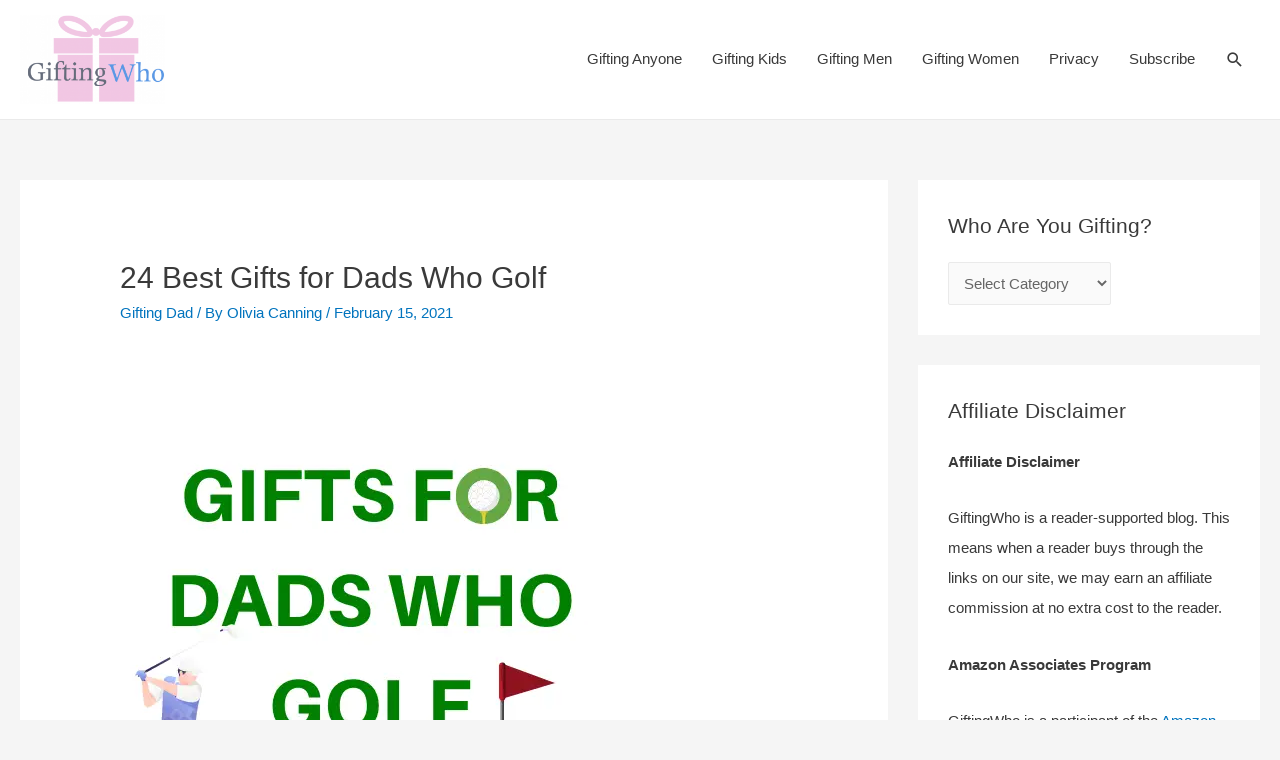

--- FILE ---
content_type: text/html; charset=UTF-8
request_url: https://www.giftingwho.com/gifts-for-dads-who-golf/
body_size: 12413
content:
<!DOCTYPE html><html lang="en-US" prefix="og: https://ogp.me/ns#"><head>  <script>(function(w,d,s,l,i){w[l]=w[l]||[];w[l].push({'gtm.start':
new Date().getTime(),event:'gtm.js'});var f=d.getElementsByTagName(s)[0],
j=d.createElement(s),dl=l!='dataLayer'?'&l='+l:'';j.async=true;j.src=
'https://www.googletagmanager.com/gtm.js?id='+i+dl;f.parentNode.insertBefore(j,f);
})(window,document,'script','dataLayer','GTM-55JFQHD');</script> <meta charset="UTF-8"><meta name="viewport" content="width=device-width, initial-scale=1"><meta name="p:domain_verify" content="03465c2b2909955b9bef9abfc467e675"/><link rel="profile" href="https://gmpg.org/xfn/11"><link rel="preload" href="https://www.giftingwho.com/wp-content/themes/astra/assets/fonts/astra.woff" as="font" crossorigin /><link rel="preload" href="https://www.giftingwho.com/wp-content/themes/astra/assets/fonts/astra.ttf" as="font" crossorigin /><link rel="preload" href="https://www.giftingwho.com/wp-content/themes/astra/assets/fonts/astra.svg#astra" as="font" crossorigin /><link rel="preload" href="https://www.giftingwho.com/wp-content/plugins/easy-table-of-contents/vendor/icomoon/fonts/ez-toc-icomoon.woff2" as="font" crossorigin /><link media="all" href="https://www.giftingwho.com/wp-content/cache/autoptimize/css/autoptimize_d1c7127ead781e30bf7afa9b3a36a3a1.css" rel="stylesheet" /><title>24 Best Gifts for Dads Who Golf | GiftingWho</title><meta name="description" content="This is best list of gifts for dads who golf! We have a whole bunch of great personalized gifts fo plus useful items and of course some fun ones too."/><meta name="robots" content="index, follow, max-snippet:-1, max-video-preview:-1, max-image-preview:large"/><link rel="canonical" href="https://www.giftingwho.com/gifts-for-dads-who-golf/" /><meta property="og:locale" content="en_US"><meta property="og:type" content="article"><meta property="og:title" content="24 Best Gifts for Dads Who Golf | GiftingWho"><meta property="og:description" content="This is best list of gifts for dads who golf! We have a whole bunch of great personalized gifts fo plus useful items and of course some fun ones too."><meta property="og:url" content="https://www.giftingwho.com/gifts-for-dads-who-golf/"><meta property="og:site_name" content="GiftingWho"><meta property="article:tag" content="gift ideas"><meta property="article:tag" content="gifts"><meta property="article:section" content="Gifting Dad"><meta property="og:updated_time" content="2021-06-10T01:24:28+00:00"><meta property="og:image" content="https://www.giftingwho.com/wp-content/uploads/2021/02/Gifts-for-Dads-Who-Golf.png"><meta property="og:image:secure_url" content="https://www.giftingwho.com/wp-content/uploads/2021/02/Gifts-for-Dads-Who-Golf.png"><meta property="og:image:width" content="500"><meta property="og:image:height" content="500"><meta property="og:image:alt" content="Gifts for Dads Who Golf"><meta property="og:image:type" content="image/png"><meta property="article:published_time" content="2021-02-15GMT+000000:01:37+00:00"><meta property="article:modified_time" content="2021-06-10GMT+000001:24:28+00:00"><meta name="twitter:card" content="summary_large_image"><meta name="twitter:title" content="24 Best Gifts for Dads Who Golf | GiftingWho"><meta name="twitter:description" content="This is best list of gifts for dads who golf! We have a whole bunch of great personalized gifts fo plus useful items and of course some fun ones too."><meta name="twitter:image" content="https://www.giftingwho.com/wp-content/uploads/2021/02/Gifts-for-Dads-Who-Golf.png"> <script type="application/ld+json" class="rank-math-schema">{"@context":"https://schema.org","@graph":[{"@type":["Person","Organization"],"@id":"https://www.giftingwho.com/#person","name":"davidbegert","logo":{"@type":"ImageObject","@id":"https://www.giftingwho.com/#logo","url":"http://35.232.242.148/wp-content/uploads/2020/03/cropped-logo_opacity18_nb.png","caption":"davidbegert","inLanguage":"en-US"},"image":{"@type":"ImageObject","@id":"https://www.giftingwho.com/#logo","url":"http://35.232.242.148/wp-content/uploads/2020/03/cropped-logo_opacity18_nb.png","caption":"davidbegert","inLanguage":"en-US"}},{"@type":"WebSite","@id":"https://www.giftingwho.com/#website","url":"https://www.giftingwho.com","name":"davidbegert","publisher":{"@id":"https://www.giftingwho.com/#person"},"inLanguage":"en-US"},{"@type":"ImageObject","@id":"https://www.giftingwho.com/wp-content/uploads/2021/02/Gifts-for-Dads-Who-Golf.png","url":"https://www.giftingwho.com/wp-content/uploads/2021/02/Gifts-for-Dads-Who-Golf.png","width":"500","height":"500","caption":"Gifts for Dads Who Golf","inLanguage":"en-US"},{"@type":"Person","@id":"https://www.giftingwho.com/author/oliviacanning/","name":"Olivia Canning","url":"https://www.giftingwho.com/author/oliviacanning/","image":{"@type":"ImageObject","@id":"https://secure.gravatar.com/avatar/05796d68a31921606e43e300c0b7dce1?s=96&amp;d=mm&amp;r=g","url":"https://secure.gravatar.com/avatar/05796d68a31921606e43e300c0b7dce1?s=96&amp;d=mm&amp;r=g","caption":"Olivia Canning","inLanguage":"en-US"}},{"@type":"WebPage","@id":"https://www.giftingwho.com/gifts-for-dads-who-golf/#webpage","url":"https://www.giftingwho.com/gifts-for-dads-who-golf/","name":"24 Best Gifts for Dads Who Golf | GiftingWho","datePublished":"2021-02-15T00:01:37+00:00","dateModified":"2021-06-10T01:24:28+00:00","author":{"@id":"https://www.giftingwho.com/author/oliviacanning/"},"isPartOf":{"@id":"https://www.giftingwho.com/#website"},"primaryImageOfPage":{"@id":"https://www.giftingwho.com/wp-content/uploads/2021/02/Gifts-for-Dads-Who-Golf.png"},"inLanguage":"en-US"},{"@type":"BlogPosting","headline":"24 Best Gifts for Dads Who Golf | GiftingWho","datePublished":"2021-02-15GMT+000000:01:37+00:00","dateModified":"2021-06-10GMT+000001:24:28+00:00","author":{"@type":"Person","name":"Olivia Canning"},"description":"Losing a dog is heartbreaking for anyone, so get them something that remembers their pet in a unique way with these personalized dog memorial gifts.","name":"24 Best Gifts for Dads Who Golf | GiftingWho","@id":"https://www.giftingwho.com/gifts-for-dads-who-golf/#schema-16881","isPartOf":{"@id":"https://www.giftingwho.com/gifts-for-dads-who-golf/#webpage"},"publisher":{"@id":"https://www.giftingwho.com/#person"},"image":{"@id":"https://www.giftingwho.com/wp-content/uploads/2021/02/Gifts-for-Dads-Who-Golf.png"},"inLanguage":"en-US","mainEntityOfPage":{"@id":"https://www.giftingwho.com/gifts-for-dads-who-golf/#webpage"}}]}</script> <link rel="alternate" type="application/rss+xml" title="GiftingWho &raquo; Feed" href="https://www.giftingwho.com/feed/" /><link rel="alternate" type="application/rss+xml" title="GiftingWho &raquo; Comments Feed" href="https://www.giftingwho.com/comments/feed/" /> <script>window._wpemojiSettings = {"baseUrl":"https:\/\/s.w.org\/images\/core\/emoji\/15.0.3\/72x72\/","ext":".png","svgUrl":"https:\/\/s.w.org\/images\/core\/emoji\/15.0.3\/svg\/","svgExt":".svg","source":{"concatemoji":"https:\/\/www.giftingwho.com\/wp-includes\/js\/wp-emoji-release.min.js?ver=6.7.4"}};
/*! This file is auto-generated */
!function(i,n){var o,s,e;function c(e){try{var t={supportTests:e,timestamp:(new Date).valueOf()};sessionStorage.setItem(o,JSON.stringify(t))}catch(e){}}function p(e,t,n){e.clearRect(0,0,e.canvas.width,e.canvas.height),e.fillText(t,0,0);var t=new Uint32Array(e.getImageData(0,0,e.canvas.width,e.canvas.height).data),r=(e.clearRect(0,0,e.canvas.width,e.canvas.height),e.fillText(n,0,0),new Uint32Array(e.getImageData(0,0,e.canvas.width,e.canvas.height).data));return t.every(function(e,t){return e===r[t]})}function u(e,t,n){switch(t){case"flag":return n(e,"\ud83c\udff3\ufe0f\u200d\u26a7\ufe0f","\ud83c\udff3\ufe0f\u200b\u26a7\ufe0f")?!1:!n(e,"\ud83c\uddfa\ud83c\uddf3","\ud83c\uddfa\u200b\ud83c\uddf3")&&!n(e,"\ud83c\udff4\udb40\udc67\udb40\udc62\udb40\udc65\udb40\udc6e\udb40\udc67\udb40\udc7f","\ud83c\udff4\u200b\udb40\udc67\u200b\udb40\udc62\u200b\udb40\udc65\u200b\udb40\udc6e\u200b\udb40\udc67\u200b\udb40\udc7f");case"emoji":return!n(e,"\ud83d\udc26\u200d\u2b1b","\ud83d\udc26\u200b\u2b1b")}return!1}function f(e,t,n){var r="undefined"!=typeof WorkerGlobalScope&&self instanceof WorkerGlobalScope?new OffscreenCanvas(300,150):i.createElement("canvas"),a=r.getContext("2d",{willReadFrequently:!0}),o=(a.textBaseline="top",a.font="600 32px Arial",{});return e.forEach(function(e){o[e]=t(a,e,n)}),o}function t(e){var t=i.createElement("script");t.src=e,t.defer=!0,i.head.appendChild(t)}"undefined"!=typeof Promise&&(o="wpEmojiSettingsSupports",s=["flag","emoji"],n.supports={everything:!0,everythingExceptFlag:!0},e=new Promise(function(e){i.addEventListener("DOMContentLoaded",e,{once:!0})}),new Promise(function(t){var n=function(){try{var e=JSON.parse(sessionStorage.getItem(o));if("object"==typeof e&&"number"==typeof e.timestamp&&(new Date).valueOf()<e.timestamp+604800&&"object"==typeof e.supportTests)return e.supportTests}catch(e){}return null}();if(!n){if("undefined"!=typeof Worker&&"undefined"!=typeof OffscreenCanvas&&"undefined"!=typeof URL&&URL.createObjectURL&&"undefined"!=typeof Blob)try{var e="postMessage("+f.toString()+"("+[JSON.stringify(s),u.toString(),p.toString()].join(",")+"));",r=new Blob([e],{type:"text/javascript"}),a=new Worker(URL.createObjectURL(r),{name:"wpTestEmojiSupports"});return void(a.onmessage=function(e){c(n=e.data),a.terminate(),t(n)})}catch(e){}c(n=f(s,u,p))}t(n)}).then(function(e){for(var t in e)n.supports[t]=e[t],n.supports.everything=n.supports.everything&&n.supports[t],"flag"!==t&&(n.supports.everythingExceptFlag=n.supports.everythingExceptFlag&&n.supports[t]);n.supports.everythingExceptFlag=n.supports.everythingExceptFlag&&!n.supports.flag,n.DOMReady=!1,n.readyCallback=function(){n.DOMReady=!0}}).then(function(){return e}).then(function(){var e;n.supports.everything||(n.readyCallback(),(e=n.source||{}).concatemoji?t(e.concatemoji):e.wpemoji&&e.twemoji&&(t(e.twemoji),t(e.wpemoji)))}))}((window,document),window._wpemojiSettings);</script> <!--[if IE]> <script src="https://www.giftingwho.com/wp-content/themes/astra/assets/js/minified/flexibility.min.js?ver=2.3.0" id="astra-flexibility-js"></script> <script id="astra-flexibility-js-after">flexibility(document.documentElement);</script> <![endif]--> <script src="https://www.giftingwho.com/wp-includes/js/jquery/jquery.min.js?ver=3.7.1" id="jquery-core-js"></script> <script id="sib-front-js-js-extra">var sibErrMsg = {"invalidMail":"Please fill out valid email address","requiredField":"Please fill out required fields","invalidDateFormat":"Please fill out valid date format","invalidSMSFormat":"Please fill out valid phone number"};
var ajax_sib_front_object = {"ajax_url":"https:\/\/www.giftingwho.com\/wp-admin\/admin-ajax.php","ajax_nonce":"e743c39f5c","flag_url":"https:\/\/www.giftingwho.com\/wp-content\/plugins\/mailin\/img\/flags\/"};</script> <link rel="https://api.w.org/" href="https://www.giftingwho.com/wp-json/" /><link rel="alternate" title="JSON" type="application/json" href="https://www.giftingwho.com/wp-json/wp/v2/posts/5285" /><link rel="EditURI" type="application/rsd+xml" title="RSD" href="https://www.giftingwho.com/xmlrpc.php?rsd" /><meta name="generator" content="WordPress 6.7.4" /><link rel='shortlink' href='https://www.giftingwho.com/?p=5285' /><link rel="alternate" title="oEmbed (JSON)" type="application/json+oembed" href="https://www.giftingwho.com/wp-json/oembed/1.0/embed?url=https%3A%2F%2Fwww.giftingwho.com%2Fgifts-for-dads-who-golf%2F" /><link rel="icon" href="https://www.giftingwho.com/wp-content/uploads/2020/03/cropped-small_logo_v2-32x32.png" sizes="32x32" /><link rel="icon" href="https://www.giftingwho.com/wp-content/uploads/2020/03/cropped-small_logo_v2-192x192.png" sizes="192x192" /><link rel="apple-touch-icon" href="https://www.giftingwho.com/wp-content/uploads/2020/03/cropped-small_logo_v2-180x180.png" /><meta name="msapplication-TileImage" content="https://www.giftingwho.com/wp-content/uploads/2020/03/cropped-small_logo_v2-270x270.png" /></head><body itemtype='https://schema.org/Blog' itemscope='itemscope' class="post-template-default single single-post postid-5285 single-format-standard wp-custom-logo ast-desktop ast-separate-container ast-two-container ast-right-sidebar astra-2.3.0 ast-header-custom-item-inside group-blog ast-blog-single-style-1 ast-single-post ast-mobile-inherit-site-logo ast-inherit-site-logo-transparent ast-normal-title-enabled astra-addon-2.3.1"> <noscript><iframe src="https://www.googletagmanager.com/ns.html?id=GTM-55JFQHD"
height="0" width="0" style="display:none;visibility:hidden"></iframe></noscript><div 
 class="hfeed site" id="page"> <a class="skip-link screen-reader-text" href="#content">Skip to content</a><header 
 class="site-header ast-primary-submenu-animation-fade header-main-layout-1 ast-primary-menu-enabled ast-logo-title-inline ast-hide-custom-menu-mobile ast-menu-toggle-icon ast-mobile-header-stack ast-above-header-mobile-stack ast-below-header-mobile-stack" id="masthead" itemtype="https://schema.org/WPHeader" itemscope="itemscope"		><div class="main-header-bar-wrap"><div class="main-header-bar"><div class="ast-container"><div class="ast-flex main-header-container"><div class="site-branding"><div
 class="ast-site-identity" itemtype="https://schema.org/Organization" itemscope="itemscope"			> <span class="site-logo-img"><a href="https://www.giftingwho.com/" class="custom-logo-link" rel="home" data-wpel-link="internal"><img width="262" height="160" src="https://www.giftingwho.com/wp-content/uploads/2020/05/cropped-giftingwho_logo_50p-2-262x160.png" class="custom-logo" alt="GiftingWho" decoding="async" srcset="https://www.giftingwho.com/wp-content/uploads/2020/05/cropped-giftingwho_logo_50p-2-262x160.png 262w, https://www.giftingwho.com/wp-content/uploads/2020/05/cropped-giftingwho_logo_50p-2-300x184.png 300w, https://www.giftingwho.com/wp-content/uploads/2020/05/cropped-giftingwho_logo_50p-2.png 670w" sizes="(max-width: 262px) 100vw, 262px" /></a></span></div></div><div class="ast-mobile-menu-buttons"><div class="ast-button-wrap"> <button type="button" class="menu-toggle main-header-menu-toggle  ast-mobile-menu-buttons-minimal "  aria-controls='primary-menu' aria-expanded='false'> <span class="screen-reader-text">Main Menu</span> <span class="menu-toggle-icon"></span> </button></div></div><div class="ast-main-header-bar-alignment"><div class="main-header-bar-navigation"><nav class="ast-flex-grow-1 navigation-accessibility" id="site-navigation" aria-label="Site Navigation" itemtype="https://schema.org/SiteNavigationElement" itemscope="itemscope"><div class="main-navigation"><ul id="primary-menu" class="main-header-menu ast-nav-menu ast-flex ast-justify-content-flex-end  submenu-with-border astra-menu-animation-fade "><li id="menu-item-1470" class="menu-item menu-item-type-taxonomy menu-item-object-category current-post-ancestor menu-item-1470"><a href="https://www.giftingwho.com/gifting-anyone/" data-wpel-link="internal">Gifting Anyone</a></li><li id="menu-item-1471" class="menu-item menu-item-type-taxonomy menu-item-object-category menu-item-1471"><a href="https://www.giftingwho.com/gifting-anyone/gifting-kids/" data-wpel-link="internal">Gifting Kids</a></li><li id="menu-item-1472" class="menu-item menu-item-type-taxonomy menu-item-object-category current-post-ancestor menu-item-1472"><a href="https://www.giftingwho.com/gifting-anyone/gifting-men/" data-wpel-link="internal">Gifting Men</a></li><li id="menu-item-1473" class="menu-item menu-item-type-taxonomy menu-item-object-category menu-item-1473"><a href="https://www.giftingwho.com/gifting-anyone/gifting-women/" data-wpel-link="internal">Gifting Women</a></li><li id="menu-item-4702" class="menu-item menu-item-type-post_type menu-item-object-page menu-item-privacy-policy menu-item-4702"><a rel="privacy-policy" href="https://www.giftingwho.com/privacy-policy/" data-wpel-link="internal">Privacy</a></li><li id="menu-item-866" class="menu-item menu-item-type-post_type menu-item-object-page menu-item-866"><a href="https://www.giftingwho.com/subscribe/" data-wpel-link="internal">Subscribe</a></li><li class="ast-masthead-custom-menu-items search-custom-menu-item"><div class="ast-search-menu-icon slide-search" id="ast-search-form" role="search" tabindex="-1"><div class="ast-search-icon"> <a class="slide-search astra-search-icon" aria-label="Search icon link" href="#"> <span class="screen-reader-text">Search</span> </a></div><form role="search" method="get" class="search-form" action="https://www.giftingwho.com/"> <label> <span class="screen-reader-text">Search for:</span> <input type="search" class="search-field"  placeholder="Search &hellip;" value="" name="s" role="search" tabindex="-1"/> </label> <button type="submit" class="search-submit" value="Search"  aria-label="search submit"><i class="astra-search-icon"></i></button></form></div></li></ul></div></nav></div></div></div></div></div></div></header><div id="content" class="site-content"><div class="ast-container"><div id="primary" class="content-area primary"><main id="main" class="site-main"><article 
 class="post-5285 post type-post status-publish format-standard has-post-thumbnail hentry category-gifting-dad tag-gift-ideas tag-gifts ast-article-single" id="post-5285" itemtype="https://schema.org/CreativeWork" itemscope="itemscope"><div class="ast-post-format- single-layout-1 ast-no-date-box"><header class="entry-header "><div class="ast-single-post-order"><h1 class="entry-title" itemprop="headline">24 Best Gifts for Dads Who Golf</h1><div class="entry-meta"><span class="cat-links"><a href="https://www.giftingwho.com/gifting-anyone/gifting-men/gifting-dad/" rel="category tag" data-wpel-link="internal">Gifting Dad</a></span> / By <span class="posted-by vcard author" itemtype="https://schema.org/Person" itemscope="itemscope" itemprop="author"> <a title="View all posts by Olivia Canning" href="https://www.giftingwho.com/author/oliviacanning/" rel="author" class="url fn n" itemprop="url" data-wpel-link="internal"> <span
 class="author-name" itemprop="name"				>Olivia Canning</span> </a> </span> / <span class="posted-on"><span class="published" itemprop="datePublished"> February 15, 2021</span><span class="updated" itemprop="dateModified"> June 10, 2021</span></span></div></div><div class="post-thumb-img-content post-thumb"><img width="500" height="500" src="https://www.giftingwho.com/wp-content/uploads/2021/02/Gifts-for-Dads-Who-Golf.png" class="attachment-large size-large wp-post-image" alt="Gifts for Dads Who Golf" itemprop="image" decoding="async" srcset="https://www.giftingwho.com/wp-content/uploads/2021/02/Gifts-for-Dads-Who-Golf.png 500w, https://www.giftingwho.com/wp-content/uploads/2021/02/Gifts-for-Dads-Who-Golf-300x300.png 300w, https://www.giftingwho.com/wp-content/uploads/2021/02/Gifts-for-Dads-Who-Golf-150x150.png 150w" sizes="(max-width: 500px) 100vw, 500px" /></div></header><div class="entry-content clear" 
 itemprop="text"	><h4 class="wp-block-heading">Golfing dads are actually super easy to buy for, there are so many great options out there and no matter what you get, as long as it relates to his beloved sport he will love it. Even better is getting personalized items he can use when he has hits the links. We&#8217;ve included a whole bunch of great personalized golfing gifts for dad plus useful items and of course some fun ones too. So here are our best gifts for dads who golf!</h4><ol><h3 class="gift-title"><li> <a href="https://www.anrdoezrs.net/links/9290757/type/dlg/https://www.cloud9living.com/golf" target="_blank" rel="noopener nofollow external noreferrer" data-wpel-link="external">Golf Experience with a Pro</a></li></h3><figure class="wp-block-image size-large is-resized"><a href="https://www.anrdoezrs.net/links/9290757/type/dlg/https://www.cloud9living.com/golf" target="_blank" rel="noopener nofollow external noreferrer" data-wpel-link="external"><img decoding="async" src="https://www.giftingwho.com/wp-content/uploads/2021/02/Screen-Shot-2021-02-13-at-12.24.23-pm.jpg" alt="" class="wp-image-5287" width="409" height="400" srcset="https://www.giftingwho.com/wp-content/uploads/2021/02/Screen-Shot-2021-02-13-at-12.24.23-pm.jpg 333w, https://www.giftingwho.com/wp-content/uploads/2021/02/Screen-Shot-2021-02-13-at-12.24.23-pm-300x293.jpg 300w" sizes="(max-width: 409px) 100vw, 409px" /></a></figure><p class="gift-description">Dad&#8217;s who golf will never forget this once in a lifetime gift! Choose from lessons or games with a PGA pro or a hit on some of the worlds best courses with Cloud9 Living&#8217;s golfing experiences.</p><div class="gift-action"> <span class="gift-price"> <a href="https://www.anrdoezrs.net/links/9290757/type/dlg/https://www.cloud9living.com/golf" target="_blank" rel="noopener nofollow external noreferrer" data-wpel-link="external"> See it on Cloud9 Living</a> </span></div><div class="wp-block-group"><div class="wp-block-group__inner-container is-layout-flow wp-block-group-is-layout-flow"><h3 class="gift-title"><li> <a href="https://shrsl.com/2shc7" target="_blank" rel="noopener nofollow external noreferrer" data-wpel-link="external">Used Golf Ball Subscription</a></li></h3><figure class="wp-block-image size-large is-resized"><a href="https://shrsl.com/2shc7" target="_blank" rel="noopener nofollow external noreferrer" data-wpel-link="external"><img loading="lazy" decoding="async" src="https://www.giftingwho.com/wp-content/uploads/2021/02/Screen-Shot-2021-02-13-at-2.39.46-pm.jpg" alt="" class="wp-image-5288" width="473" height="331"/></a></figure><p class="gift-description">Dad will never be without a stash of golf balls thanks to this awesome subscription box that ships him mint condition used balls each month. All balls are used but still retain their new look.</p><div class="gift-action"> <span class="gift-price"> <a href="https://shrsl.com/2shc7" target="_blank" rel="noopener nofollow external noreferrer" data-wpel-link="external"> See It on Crate Joy</a> </span></div><div class="wp-block-group"><div class="wp-block-group__inner-container is-layout-flow wp-block-group-is-layout-flow"><h3 class="gift-title"><li> <a href="https://shrsl.com/2shc1" target="_blank" rel="noopener nofollow external noreferrer" data-wpel-link="external">Swinger Subscription Box</a></li></h3><figure class="wp-block-image size-large is-resized"><a href="https://shrsl.com/2shc1" target="_blank" rel="noopener nofollow external noreferrer" data-wpel-link="external"><img loading="lazy" decoding="async" src="https://www.giftingwho.com/wp-content/uploads/2021/02/Screen-Shot-2021-02-14-at-10.46.39-am.jpg" alt="" class="wp-image-5291" width="520" height="385" srcset="https://www.giftingwho.com/wp-content/uploads/2021/02/Screen-Shot-2021-02-14-at-10.46.39-am.jpg 706w, https://www.giftingwho.com/wp-content/uploads/2021/02/Screen-Shot-2021-02-14-at-10.46.39-am-300x222.jpg 300w" sizes="auto, (max-width: 520px) 100vw, 520px" /></a></figure><p class="gift-description">This subscription box for golfing dad&#8217;s includes all kinds of apparel to keep him at the top of his game, such as tees, t-shirts, gloves and more. Delivered to his door each month, dad will have plenty of opportunities to test out his new gear.</p><div class="gift-action"> <span class="gift-price"> <a href="https://shrsl.com/2shc1" target="_blank" rel="noopener nofollow external noreferrer" data-wpel-link="external"> See it on Crate Joy</a> </span></div></div></div></div></div><div class="wp-block-group"><div class="wp-block-group__inner-container is-layout-flow wp-block-group-is-layout-flow"><h3 class="gift-title"><li> <a href="https://amzn.to/3tRMRfA" target="_blank" rel="noopener nofollow external noreferrer" data-wpel-link="external">Golf Bag</a></li></h3><figure class="wp-block-image size-large is-resized"><a href="https://amzn.to/3tRMRfA" target="_blank" rel="noopener nofollow external noreferrer" data-wpel-link="external"><img loading="lazy" decoding="async" src="https://www.giftingwho.com/wp-content/uploads/2021/02/Screen-Shot-2021-02-13-at-8.31.30-pm.jpg" alt="" class="wp-image-5292" width="566" height="358"/></a></figure><p class="gift-description">This popular golf bag will make dad the envy of the whole club. With a double strap, quick-access magnetic accessories pocket, external water bottle pocket and high-grade aluminium legs, it&#8217;s the perfect gift for dads who golf.</p><div class="gift-action"> <span class="gift-price"> <a href="https://amzn.to/3tRMRfA" target="_blank" rel="noopener nofollow external noreferrer" data-wpel-link="external"> See it on Amazon</a> </span></div></div></div><h3 class="gift-title"><li> <a href="https://www.uncommongoods.com/product/tpc-sawgrass-golf-ball-bottle-opener" target="_blank" rel="noopener nofollow external noreferrer" data-wpel-link="external">Golf Ball Bottle Opener</a></li></h3><figure class="wp-block-image size-large is-resized"><a href="https://www.uncommongoods.com/product/tpc-sawgrass-golf-ball-bottle-opener" target="_blank" rel="noopener nofollow external noreferrer" data-wpel-link="external"><img loading="lazy" decoding="async" src="https://www.giftingwho.com/wp-content/uploads/2021/02/Screen-Shot-2021-02-14-at-10.54.37-am.jpg" alt="" class="wp-image-5293" width="548" height="396"/></a></figure><p class="gift-description">Get dad into the swing of things with this bottle opener made from a trio of PGA Tour licensed golf balls, plucked from the famed 17th Island Green water at TPC Sawgrass in Ponte Vedra, Florida.</p><div class="gift-action"> <span class="gift-price"> <a href="https://www.uncommongoods.com/product/tpc-sawgrass-golf-ball-bottle-opener" target="_blank" rel="noopener nofollow external noreferrer" data-wpel-link="external"> See it on Uncommon Goods</a> </span></div><div class="wp-block-group"><div class="wp-block-group__inner-container is-layout-flow wp-block-group-is-layout-flow"><h3 class="gift-title"><li> <a href="https://www.uncommongoods.com/product/tpc-sawgrass-golf-ball-cufflinks" target="_blank" rel="noopener nofollow external noreferrer" data-wpel-link="external">Golf Ball Cufflinks</a></li></h3><figure class="wp-block-image size-large is-resized"><a href="https://www.uncommongoods.com/product/tpc-sawgrass-golf-ball-cufflinks" target="_blank" rel="noopener nofollow external noreferrer" data-wpel-link="external"><img loading="lazy" decoding="async" src="https://www.giftingwho.com/wp-content/uploads/2021/02/Screen-Shot-2021-02-13-at-12.30.33-pm.jpg" alt="" class="wp-image-5294" width="553" height="413" srcset="https://www.giftingwho.com/wp-content/uploads/2021/02/Screen-Shot-2021-02-13-at-12.30.33-pm.jpg 629w, https://www.giftingwho.com/wp-content/uploads/2021/02/Screen-Shot-2021-02-13-at-12.30.33-pm-300x224.jpg 300w" sizes="auto, (max-width: 553px) 100vw, 553px" /></a></figure><p class="gift-description">Even when dad is suited up he can still give a subtle nod to his favorite sport. These cufflinks are crafted from PGA TOUR-licensed golf balls, taken from the 17th Island Green water at TPC Sawgrass, Ponte Vedra Florida.</p><div class="gift-action"> <span class="gift-price"> <a href="https://www.uncommongoods.com/product/tpc-sawgrass-golf-ball-cufflinks" target="_blank" rel="noopener nofollow external noreferrer" data-wpel-link="external"> See it on Uncommon Goods</a> </span></div></div></div><h3 class="gift-title"><li> <a href="https://amzn.to/3qjDmUn" target="_blank" rel="noopener nofollow external noreferrer" data-wpel-link="external">Golf Gear Trunk Organizer</a></li></h3><figure class="wp-block-image size-large is-resized"><a href="https://amzn.to/3qjDmUn" target="_blank" rel="noopener nofollow external noreferrer" data-wpel-link="external"><img loading="lazy" decoding="async" src="https://www.giftingwho.com/wp-content/uploads/2021/02/Screen-Shot-2021-02-13-at-8.29.46-pm-1.jpg" alt="" class="wp-image-5295" width="567" height="389" srcset="https://www.giftingwho.com/wp-content/uploads/2021/02/Screen-Shot-2021-02-13-at-8.29.46-pm-1.jpg 614w, https://www.giftingwho.com/wp-content/uploads/2021/02/Screen-Shot-2021-02-13-at-8.29.46-pm-1-300x206.jpg 300w" sizes="auto, (max-width: 567px) 100vw, 567px" /></a></figure><p class="gift-description">Dad&#8217;s car is probably packed bumper-to-bumper with his golf gear. Keep him organized with this nifty storgage for his car. The top lid organizer has large mesh sections for gloves, tees, snacks and sunscreen and the main compartment has movable dividers to fit his needs.</p><div class="gift-action"> <span class="gift-price"> <a href="https://amzn.to/3qjDmUn" target="_blank" rel="noopener nofollow external noreferrer" data-wpel-link="external"> See it on Amazon</a> </span></div><div class="wp-block-group"><div class="wp-block-group__inner-container is-layout-flow wp-block-group-is-layout-flow"><div class="wp-block-group"><div class="wp-block-group__inner-container is-layout-flow wp-block-group-is-layout-flow"><h3 class="gift-title"><li> <a href="https://www.uncommongoods.com/product/golf-ball-whiskey-chillers-set-of-2" target="_blank" rel="noopener nofollow external noreferrer" data-wpel-link="external">Golf Ball Whiskey Chillers</a></li></h3><figure class="wp-block-image size-large is-resized"><a href="https://www.uncommongoods.com/product/golf-ball-whiskey-chillers-set-of-2" target="_blank" rel="noopener nofollow external noreferrer" data-wpel-link="external"><img loading="lazy" decoding="async" src="https://www.giftingwho.com/wp-content/uploads/2021/02/Screen-Shot-2021-02-13-at-12.27.44-pm.jpg" alt="" class="wp-image-5296" width="518" height="390" srcset="https://www.giftingwho.com/wp-content/uploads/2021/02/Screen-Shot-2021-02-13-at-12.27.44-pm.jpg 655w, https://www.giftingwho.com/wp-content/uploads/2021/02/Screen-Shot-2021-02-13-at-12.27.44-pm-300x225.jpg 300w" sizes="auto, (max-width: 518px) 100vw, 518px" /></a></figure><p class="gift-description">What better way to top off a round of golf than with a round of his favorite drinks, using these awesome golf ball-inspired chillers.</p><div class="gift-action"> <span class="gift-price"> <a href="https://www.uncommongoods.com/product/golf-ball-whiskey-chillers-set-of-2" target="_blank" rel="noopener nofollow external noreferrer" data-wpel-link="external"> See it on Uncommon Goods</a> </span></div></div></div><h3 class="gift-title"><li> <a href="https://upsidegolf.com/" target="_blank" rel="noopener nofollow external noreferrer" data-wpel-link="external">Golf Range Finder</a></li></h3><figure class="wp-block-image size-large is-resized"><a href="https://upsidegolf.com/" target="_blank" rel="noopener nofollow external noreferrer" data-wpel-link="external"><img loading="lazy" decoding="async" src="https://www.giftingwho.com/wp-content/uploads/2021/02/Screen-Shot-2021-02-13-at-12.38.21-pm.jpg" alt="" class="wp-image-5297" width="552" height="410" srcset="https://www.giftingwho.com/wp-content/uploads/2021/02/Screen-Shot-2021-02-13-at-12.38.21-pm.jpg 623w, https://www.giftingwho.com/wp-content/uploads/2021/02/Screen-Shot-2021-02-13-at-12.38.21-pm-300x223.jpg 300w" sizes="auto, (max-width: 552px) 100vw, 552px" /></a></figure><p class="gift-description">Dad will get exact yardage with every shot with the world&#8217;s first rangefinder with a built-in magnet. Stabilizing software allows for better balance and a steadier hold.</p><div class="gift-action"> <span class="gift-price"> <a href="https://upsidegolf.com/" target="_blank" rel="noopener nofollow external noreferrer" data-wpel-link="external"> See it on Upside Golf</a> </span></div></div></div><div class="wp-block-group"><div class="wp-block-group__inner-container is-layout-flow wp-block-group-is-layout-flow"><h3 class="gift-title"><li> <a href="https://www.etsy.com/listing/810693077/personalized-microfiber-waffle-golf" target="_blank" rel="noopener nofollow external noreferrer" data-wpel-link="external">Personalized Golf Towel</a></li></h3><figure class="wp-block-image size-large is-resized"><a href="https://www.etsy.com/listing/810693077/personalized-microfiber-waffle-golf" target="_blank" rel="noopener nofollow external noreferrer" data-wpel-link="external"><img loading="lazy" decoding="async" src="https://www.giftingwho.com/wp-content/uploads/2021/02/Screen-Shot-2021-02-13-at-12.54.17-pm.jpg" alt="" class="wp-image-5298" width="539" height="469" srcset="https://www.giftingwho.com/wp-content/uploads/2021/02/Screen-Shot-2021-02-13-at-12.54.17-pm.jpg 588w, https://www.giftingwho.com/wp-content/uploads/2021/02/Screen-Shot-2021-02-13-at-12.54.17-pm-300x261.jpg 300w" sizes="auto, (max-width: 539px) 100vw, 539px" /></a></figure><p class="gift-description">Dad&#8217;s clubs will be kept sparkling clean with this cool personalized towel that has his name or initials on it. The towel is lightweight, quick-drying and super absorbent too!</p><div class="gift-action"> <span class="gift-price"> <a href="https://www.etsy.com/listing/810693077/personalized-microfiber-waffle-golf" target="_blank" rel="noopener nofollow external noreferrer" data-wpel-link="external"> See it on Etsy</a> </span></div></div></div><div class="wp-block-group"><div class="wp-block-group__inner-container is-layout-flow wp-block-group-is-layout-flow"><h3 class="gift-title"><li> <a href="https://www.etsy.com/listing/660522501/life-is-full-of-important-choices-mens" target="_blank" rel="noopener nofollow external noreferrer" data-wpel-link="external">Golfing Sweater</a></li></h3><figure class="wp-block-image size-large is-resized"><a href="https://www.etsy.com/listing/660522501/life-is-full-of-important-choices-mens" target="_blank" rel="noopener nofollow external noreferrer" data-wpel-link="external"><img loading="lazy" decoding="async" src="https://www.giftingwho.com/wp-content/uploads/2021/02/Screen-Shot-2021-02-13-at-12.41.32-pm.jpg" alt="" class="wp-image-5299" width="472" height="403" srcset="https://www.giftingwho.com/wp-content/uploads/2021/02/Screen-Shot-2021-02-13-at-12.41.32-pm.jpg 569w, https://www.giftingwho.com/wp-content/uploads/2021/02/Screen-Shot-2021-02-13-at-12.41.32-pm-300x256.jpg 300w" sizes="auto, (max-width: 472px) 100vw, 472px" /></a></figure><p class="gift-description">This fun sweater is a great choice for golf loving dad&#8217;s on Father&#8217;s Day for him to chill in at home. It&#8217;s available in a range of colors too so you can choose whichever will match dad&#8217;s style.</p><div class="gift-action"> <span class="gift-price"> <a href="https://www.etsy.com/listing/660522501/life-is-full-of-important-choices-mens" target="_blank" rel="noopener nofollow external noreferrer" data-wpel-link="external"> See it on Etsy</a> </span></div></div></div><div class="wp-block-group"><div class="wp-block-group__inner-container is-layout-flow wp-block-group-is-layout-flow"><h3 class="gift-title"><li> <a href="https://www.etsy.com/listing/701231974/golf-gift-for-dad-golf-gift-for-men-gift" target="_blank" rel="noopener nofollow external noreferrer" data-wpel-link="external">Personalized Tees</a></li></h3><figure class="wp-block-image size-large is-resized"><a href="https://www.etsy.com/listing/701231974/golf-gift-for-dad-golf-gift-for-men-gift" target="_blank" rel="noopener nofollow external noreferrer" data-wpel-link="external"><img loading="lazy" decoding="async" src="https://www.giftingwho.com/wp-content/uploads/2021/02/Screen-Shot-2021-02-13-at-12.50.39-pm.jpg" alt="" class="wp-image-5300" width="430" height="423" srcset="https://www.giftingwho.com/wp-content/uploads/2021/02/Screen-Shot-2021-02-13-at-12.50.39-pm.jpg 425w, https://www.giftingwho.com/wp-content/uploads/2021/02/Screen-Shot-2021-02-13-at-12.50.39-pm-300x295.jpg 300w" sizes="auto, (max-width: 430px) 100vw, 430px" /></a></figure><p class="gift-description">Custom tees for dad to take with him each time he hits the green &#8211; these are ideal for Father&#8217;s Day or his birthday and are a nice easy option when it comes to gifts for dads who golf.</p><div class="gift-action"> <span class="gift-price"> <a href="https://www.etsy.com/listing/701231974/golf-gift-for-dad-golf-gift-for-men-gift" target="_blank" rel="noopener nofollow external noreferrer" data-wpel-link="external"> See It On Etsy</a> </span></div></div></div><div class="wp-block-group"><div class="wp-block-group__inner-container is-layout-flow wp-block-group-is-layout-flow"><h3 class="gift-title"><li> <a href="https://www.etsy.com/listing/462644531/personalized-golfer-bobblehead-dolls" target="_blank" rel="noopener nofollow external noreferrer" data-wpel-link="external">Custom Bobble Head</a></li></h3><figure class="wp-block-image size-large is-resized"><a href="https://www.etsy.com/listing/462644531/personalized-golfer-bobblehead-dolls" target="_blank" rel="noopener nofollow external noreferrer" data-wpel-link="external"><img loading="lazy" decoding="async" src="https://www.giftingwho.com/wp-content/uploads/2021/02/Screen-Shot-2021-02-13-at-12.54.49-pm.jpg" alt="" class="wp-image-5301" width="468" height="430" srcset="https://www.giftingwho.com/wp-content/uploads/2021/02/Screen-Shot-2021-02-13-at-12.54.49-pm.jpg 543w, https://www.giftingwho.com/wp-content/uploads/2021/02/Screen-Shot-2021-02-13-at-12.54.49-pm-300x276.jpg 300w" sizes="auto, (max-width: 468px) 100vw, 468px" /></a></figure><p class="gift-description">Immortalize your golf loving dad into this hilarious bobble head that looks exactly like him! He can keep it in his office or in the car to be reminded of his favorite sport.</p><div class="gift-action"> <span class="gift-price"> <a href="https://www.etsy.com/listing/462644531/personalized-golfer-bobblehead-dolls" target="_blank" rel="noopener nofollow external noreferrer" data-wpel-link="external"> See It on Etsy</a> </span></div></div></div><h3 class="gift-title"><li> <a href="https://www.uncommongoods.com/product/golf-game-dartboard" target="_blank" rel="noopener nofollow external noreferrer" data-wpel-link="external">Golf Dartboard</a></li></h3><figure class="wp-block-image size-large is-resized"><a href="https://www.uncommongoods.com/product/golf-game-dartboard" target="_blank" rel="noopener nofollow external noreferrer" data-wpel-link="external"><img loading="lazy" decoding="async" src="https://www.giftingwho.com/wp-content/uploads/2021/02/Screen-Shot-2021-02-13-at-12.32.13-pm.jpg" alt="" class="wp-image-5302" width="536" height="418" srcset="https://www.giftingwho.com/wp-content/uploads/2021/02/Screen-Shot-2021-02-13-at-12.32.13-pm.jpg 759w, https://www.giftingwho.com/wp-content/uploads/2021/02/Screen-Shot-2021-02-13-at-12.32.13-pm-300x233.jpg 300w" sizes="auto, (max-width: 536px) 100vw, 536px" /></a></figure><p>Combine two sports with this cool dartboard that is played with rules from both golf and darts. Hang it up in the garage or in his man cave for some golfing fun from home.</p><div class="gift-action"> <span class="gift-price"> <a href="https://www.uncommongoods.com/product/golf-game-dartboard" target="_blank" rel="noopener nofollow external noreferrer" data-wpel-link="external"> See it on Uncommon Goods</a> </span></div><div class="wp-block-group"><div class="wp-block-group__inner-container is-layout-flow wp-block-group-is-layout-flow"><h3 class="gift-title"><li> <a href="https://www.etsy.com/listing/644718570/personalised-leather-golf-scorecard" target="_blank" rel="noopener nofollow external noreferrer" data-wpel-link="external">Personalized Leather Scorecard Holder</a></li></h3><figure class="wp-block-image size-large is-resized"><a href="https://www.etsy.com/listing/644718570/personalised-leather-golf-scorecard" target="_blank" rel="noopener nofollow external noreferrer" data-wpel-link="external"><img loading="lazy" decoding="async" src="https://www.giftingwho.com/wp-content/uploads/2021/02/Screen-Shot-2021-02-13-at-12.57.47-pm.jpg" alt="" class="wp-image-5303" width="509" height="491"/></a></figure><p class="gift-description">Add a touch of personalization to his golf apparel! Made from soft Italian leather, these house his scorecard and also have a small pencil holder attached, nice and easy.</p><div class="gift-action"> <span class="gift-price"> <a href="https://www.etsy.com/listing/644718570/personalised-leather-golf-scorecard" target="_blank" rel="noopener nofollow external noreferrer" data-wpel-link="external"> See it on Etsy</a> </span></div></div></div><div class="wp-block-group"><div class="wp-block-group__inner-container is-layout-flow wp-block-group-is-layout-flow"><h3 class="gift-title"><li> <a href="https://www.etsy.com/listing/831354133/the-golf-father-shirt-golf-father-shirt" target="_blank" rel="noopener nofollow external noreferrer" data-wpel-link="external">Funny Tee</a></li></h3><figure class="wp-block-image size-large is-resized"><a href="https://www.etsy.com/listing/831354133/the-golf-father-shirt-golf-father-shirt" target="_blank" rel="noopener nofollow external noreferrer" data-wpel-link="external"><img loading="lazy" decoding="async" src="https://www.giftingwho.com/wp-content/uploads/2021/02/Screen-Shot-2021-02-13-at-12.48.22-pm.jpg" alt="" class="wp-image-5304" width="523" height="457" srcset="https://www.giftingwho.com/wp-content/uploads/2021/02/Screen-Shot-2021-02-13-at-12.48.22-pm.jpg 531w, https://www.giftingwho.com/wp-content/uploads/2021/02/Screen-Shot-2021-02-13-at-12.48.22-pm-300x262.jpg 300w" sizes="auto, (max-width: 523px) 100vw, 523px" /></a></figure><p class="gift-description">Whether he&#8217;s the Golf Father of his club, or just in his own mind, he&#8217;ll be the envy of everyone at the golf club with this hilarious tee.</p><div class="gift-action"> <span class="gift-price"> <a href="https://www.etsy.com/listing/831354133/the-golf-father-shirt-golf-father-shirt" target="_blank" rel="noopener nofollow external noreferrer" data-wpel-link="external"> See It On Etsy</a> </span></div></div></div><div class="wp-block-group"><div class="wp-block-group__inner-container is-layout-flow wp-block-group-is-layout-flow"><h3 class="gift-title"><li> <a href="https://www.etsy.com/listing/892804379/6-custom-golf-balls-golf-gifts-gifts-for" target="_blank" rel="noopener nofollow external noreferrer" data-wpel-link="external">Custom Golf Balls</a></li></h3><figure class="wp-block-image size-large is-resized"><a href="https://www.etsy.com/listing/892804379/6-custom-golf-balls-golf-gifts-gifts-for" target="_blank" rel="noopener nofollow external noreferrer" data-wpel-link="external"><img loading="lazy" decoding="async" src="https://www.giftingwho.com/wp-content/uploads/2021/02/Screen-Shot-2021-02-14-at-12.09.37-pm.jpg" alt="" class="wp-image-5305" width="527" height="416"/></a></figure><p class="gift-description">Dad&#8217;s face and a personal message feature on these golf balls made just for him. Pair these with the personalized tees above for a great Father&#8217;s Day gift for dads who golf!</p><div class="gift-action"> <span class="gift-price"> <a href="https://www.etsy.com/listing/892804379/6-custom-golf-balls-golf-gifts-gifts-for" target="_blank" rel="noopener nofollow external noreferrer" data-wpel-link="external"> See it on Etsy</a> </span></div></div></div><div class="wp-block-group"><div class="wp-block-group__inner-container is-layout-flow wp-block-group-is-layout-flow"><h3 class="gift-title"><li> <a href="https://www.etsy.com/listing/605757691/personalized-dad-gift-dad-golf-ball" target="_blank" rel="noopener nofollow external noreferrer" data-wpel-link="external">Personalized Ball Marker</a></li></h3><figure class="wp-block-image size-large is-resized"><a href="https://www.etsy.com/listing/605757691/personalized-dad-gift-dad-golf-ball" target="_blank" rel="noopener nofollow external noreferrer" data-wpel-link="external"><img loading="lazy" decoding="async" src="https://www.giftingwho.com/wp-content/uploads/2021/02/Screen-Shot-2021-02-13-at-12.43.50-pm.jpg" alt="" class="wp-image-5306" width="535" height="450" srcset="https://www.giftingwho.com/wp-content/uploads/2021/02/Screen-Shot-2021-02-13-at-12.43.50-pm.jpg 571w, https://www.giftingwho.com/wp-content/uploads/2021/02/Screen-Shot-2021-02-13-at-12.43.50-pm-300x252.jpg 300w" sizes="auto, (max-width: 535px) 100vw, 535px" /></a></figure><p class="gift-description">These ball makers are made from high quality stainless steel so they won&#8217;t rust or tarnish when exposed to the elements. Have his name and a little message engraved for a nice personal gift for dad!</p><div class="gift-action"> <span class="gift-price"> <a href="https://www.etsy.com/listing/605757691/personalized-dad-gift-dad-golf-ball" target="_blank" rel="noopener nofollow external noreferrer" data-wpel-link="external"> See it on Etsy</a> </span></div></div></div><div class="wp-block-group"><div class="wp-block-group__inner-container is-layout-flow wp-block-group-is-layout-flow"><h3 class="gift-title"><li> <a href="https://www.etsy.com/listing/848027591/personalised-lucky-golf-socks" target="_blank" rel="noopener nofollow external noreferrer" data-wpel-link="external">Custom Socks</a></li></h3><figure class="wp-block-image size-large is-resized"><a href="https://www.etsy.com/listing/848027591/personalised-lucky-golf-socks" target="_blank" rel="noopener nofollow external noreferrer" data-wpel-link="external"><img loading="lazy" decoding="async" src="https://www.giftingwho.com/wp-content/uploads/2021/02/Screen-Shot-2021-02-13-at-12.42.56-pm.jpg" alt="" class="wp-image-5308" width="534" height="447" srcset="https://www.giftingwho.com/wp-content/uploads/2021/02/Screen-Shot-2021-02-13-at-12.42.56-pm.jpg 620w, https://www.giftingwho.com/wp-content/uploads/2021/02/Screen-Shot-2021-02-13-at-12.42.56-pm-300x252.jpg 300w" sizes="auto, (max-width: 534px) 100vw, 534px" /></a></figure><p class="gift-description">Why did dad need a new pair of golf socks? Because he got a hole in one. HA! He&#8217;ll have a &#8220;hole&#8221; lot more luck on the green with his own personalized socks! No golfer can have too many pairs of socks.</p><div class="gift-action"> <span class="gift-price"> <a href="https://www.etsy.com/listing/848027591/personalised-lucky-golf-socks" target="_blank" rel="noopener nofollow external noreferrer" data-wpel-link="external"> See it on Etsy</a> </span></div></div></div><div class="wp-block-group"><div class="wp-block-group__inner-container is-layout-flow wp-block-group-is-layout-flow"><h3 class="gift-title"><li> <a href="https://www.etsy.com/listing/788213940/personalized-fathers-day-gift-for-dad" target="_blank" rel="noopener nofollow external noreferrer" data-wpel-link="external">Divot Multi Tool</a></li></h3><figure class="wp-block-image size-large is-resized"><a href="https://www.etsy.com/listing/788213940/personalized-fathers-day-gift-for-dad" target="_blank" rel="noopener nofollow external noreferrer" data-wpel-link="external"><img loading="lazy" decoding="async" src="https://www.giftingwho.com/wp-content/uploads/2021/02/Screen-Shot-2021-02-13-at-12.49.05-pm.jpg" alt="" class="wp-image-5309" width="519" height="457"/></a></figure><p class="gift-description">This Golf Divot Multi Tool is used as a ball marker and as a divot tool all in one! Customize it with a sweet message.</p><div class="gift-action"> <span class="gift-price"> <a href="https://www.etsy.com/listing/788213940/personalized-fathers-day-gift-for-dad" target="_blank" rel="noopener nofollow external noreferrer" data-wpel-link="external"> See it on Etsy</a> </span></div></div></div><div class="wp-block-group"><div class="wp-block-group__inner-container is-layout-flow wp-block-group-is-layout-flow"><h3 class="gift-title"><li> <a href="https://www.etsy.com/listing/944212854/golf-gifts-for-men-golf-decor-map-of" target="_blank" rel="noopener nofollow external noreferrer" data-wpel-link="external">Golfers Map Decor</a></li></h3><figure class="wp-block-image size-large is-resized"><a href="https://www.etsy.com/listing/944212854/golf-gifts-for-men-golf-decor-map-of" target="_blank" rel="noopener nofollow external noreferrer" data-wpel-link="external"><img loading="lazy" decoding="async" src="https://www.giftingwho.com/wp-content/uploads/2021/02/Screen-Shot-2021-02-13-at-12.59.10-pm.jpg" alt="" class="wp-image-5310" width="543" height="459" srcset="https://www.giftingwho.com/wp-content/uploads/2021/02/Screen-Shot-2021-02-13-at-12.59.10-pm.jpg 597w, https://www.giftingwho.com/wp-content/uploads/2021/02/Screen-Shot-2021-02-13-at-12.59.10-pm-300x253.jpg 300w" sizes="auto, (max-width: 543px) 100vw, 543px" /></a></figure><p class="gift-description">Die hard golfers will probably know every course on here! The map includes the 100 most popular golf courses in the country and comes with a push pin framed option, so dad can track the courses he&#8217;s always wanted to visit or has played in.</p><div class="gift-action"> <span class="gift-price"> <a href="https://www.etsy.com/listing/944212854/golf-gifts-for-men-golf-decor-map-of" target="_blank" rel="noopener nofollow external noreferrer" data-wpel-link="external"> See it on Etsy</a> </span></div></div></div><div class="wp-block-group"><div class="wp-block-group__inner-container is-layout-flow wp-block-group-is-layout-flow"><h3 class="gift-title"><li> <a href="https://shrsl.com/2shcj" target="_blank" rel="noopener nofollow external noreferrer" data-wpel-link="external">Gold Plated Golf Balls</a></li></h3><figure class="wp-block-image size-large is-resized"><a href="https://shrsl.com/2shcj" target="_blank" rel="noopener nofollow external noreferrer" data-wpel-link="external"><img loading="lazy" decoding="async" src="https://www.giftingwho.com/wp-content/uploads/2021/02/Screen-Shot-2021-02-13-at-12.36.29-pm.jpg" alt="" class="wp-image-5311" width="401" height="276"/></a></figure><p class="gift-description">This is a collectors item that dad can display in his man cave or on the mantle to show off his love of golf. They&#8217;re real golf balls plated with genuine 24k gold!</p><div class="gift-action"> <span class="gift-price"> <a href="https://shrsl.com/2shcj" target="_blank" rel="noopener nofollow external noreferrer" data-wpel-link="external"> See it on Art Town Gifts</a> </span></div></div></div><div class="wp-block-group"><div class="wp-block-group__inner-container is-layout-flow wp-block-group-is-layout-flow"><h3 class="gift-title"><li> <a href="https://www.etsy.com/listing/619655788/golf-personalized-quarter-zip-pullover" target="_blank" rel="noopener nofollow external noreferrer" data-wpel-link="external">Personalized Pullover</a></li></h3><figure class="wp-block-image size-large is-resized"><a href="https://www.etsy.com/listing/619655788/golf-personalized-quarter-zip-pullover" target="_blank" rel="noopener nofollow external noreferrer" data-wpel-link="external"><img loading="lazy" decoding="async" src="https://www.giftingwho.com/wp-content/uploads/2021/02/Screen-Shot-2021-02-13-at-12.41.57-pm.jpg" alt="" class="wp-image-5314" width="540" height="474"/></a></figure><p class="gift-description">For a sweater he can wear on the golf course, you can&#8217;t go past a personalized number. It comes with his initials and a golf club design embroidered on the left chest, ideal for cold mornings on the links.</p><div class="gift-action"> <span class="gift-price"> <a href="https://www.etsy.com/listing/619655788/golf-personalized-quarter-zip-pullover" target="_blank" rel="noopener nofollow external noreferrer" data-wpel-link="external"> See it on Etsy</a> </span></div><h3 class="gift-title"><li> <a href="https://www.etsy.com/listing/714907185/custom-best-dad-by-par-engraved" target="_blank" rel="noopener nofollow external noreferrer" data-wpel-link="external">Personalized Tumbler</a></li></h3><figure class="wp-block-image size-large is-resized is-style-default"><a href="https://www.etsy.com/listing/714907185/custom-best-dad-by-par-engraved" target="_blank" rel="noopener nofollow external noreferrer" data-wpel-link="external"><img loading="lazy" decoding="async" src="https://www.giftingwho.com/wp-content/uploads/2021/02/Screen-Shot-2021-02-13-at-12.57.04-pm.jpg" alt="" class="wp-image-5312" width="440" height="453"/></a></figure><p class="gift-description">No more getting thirsty on the golf course. Dad&#8217;s personalized tumbler will keep his drinks hot or cold throughout the day, and has your message on the front.</p><div class="gift-action"> <span class="gift-price"> <a href="https://www.etsy.com/listing/714907185/custom-best-dad-by-par-engraved" target="_blank" rel="noopener nofollow external noreferrer" data-wpel-link="external"> See it on Etsy</a> </span></div></div></div><hr class="wp-block-separator"/><h4 class="wp-block-heading">That wraps up our list of gifts for dads who golf! Your dad will certainly feel the love whether you&#8217;re gifting for Father&#8217;s Day, his birthday or even Christmas. If you&#8217;re still on the look out for gifts for dad, check out our <a href="https://www.giftingwho.com/luxury-gifts-for-dad/" class="rank-math-link" data-wpel-link="internal">luxury gifts for dad</a> or <a href="https://www.giftingwho.com/60th-birthday-gifts-for-dad/" class="rank-math-link" data-wpel-link="internal">60th birthday gifts for dad</a>.</h4></div></div></article><nav class="navigation post-navigation" aria-label="Posts"><h2 class="screen-reader-text">Post navigation</h2><div class="nav-links"><div class="nav-previous"><a href="https://www.giftingwho.com/gifts-for-women-in-their-30s/" rel="prev" data-wpel-link="internal"><span class="ast-left-arrow">&larr;</span> Previous Post</a></div><div class="nav-next"><a href="https://www.giftingwho.com/good-luck-gifts/" rel="next" data-wpel-link="internal">Next Post <span class="ast-right-arrow">&rarr;</span></a></div></div></nav></main></div><div class="widget-area secondary" id="secondary" role="complementary" itemtype="https://schema.org/WPSideBar" itemscope="itemscope"><div class="sidebar-main" ><aside id="categories-3" class="widget widget_categories"><h2 class="widget-title">Who Are You Gifting?</h2><form action="https://www.giftingwho.com" method="get"><label class="screen-reader-text" for="cat">Who Are You Gifting?</label><select  name='cat' id='cat' class='postform'><option value='-1'>Select Category</option><option class="level-0" value="1">Gifting Anyone</option><option class="level-0" value="10">Gifting Aunts</option><option class="level-0" value="17">Gifting Boys</option><option class="level-0" value="21">Gifting Couples</option><option class="level-0" value="39">Gifting Coworkers</option><option class="level-0" value="11">Gifting Dad</option><option class="level-0" value="18">Gifting Girls</option><option class="level-0" value="41">Gifting Grandma</option><option class="level-0" value="27">Gifting Her</option><option class="level-0" value="30">Gifting Him</option><option class="level-0" value="6">Gifting Husband</option><option class="level-0" value="7">Gifting Kids</option><option class="level-0" value="5">Gifting Men</option><option class="level-0" value="24">Gifting Mom</option><option class="level-0" value="36">Gifting Stats</option><option class="level-0" value="9">Gifting Wife</option><option class="level-0" value="8">Gifting Women</option> </select></form><script>(function() {
	var dropdown = document.getElementById( "cat" );
	function onCatChange() {
		if ( dropdown.options[ dropdown.selectedIndex ].value > 0 ) {
			dropdown.parentNode.submit();
		}
	}
	dropdown.onchange = onCatChange;
})();</script> </aside><aside id="text-8" class="widget widget_text"><h2 class="widget-title">Affiliate Disclaimer</h2><div class="textwidget"><p><strong> Affiliate Disclaimer </strong></p><p>GiftingWho is a reader-supported blog. This means when a reader buys through the links on our site, we may earn an affiliate commission at no extra cost to the reader.</p><p><strong> Amazon Associates Program </strong></p><p>GiftingWho is a participant of the <a href="https://affiliate-program.amazon.com/" data-wpel-link="external" rel="nofollow external noopener noreferrer">Amazon Services LLC Associates Program</a>, an affiliate advertising program designed to provide a means for sites to earn advertising fees when <a href="https://www.amazon.com/" data-wpel-link="external" rel="nofollow external noopener noreferrer">Amazon</a> products are linked to from their site. All content provided by Amazon are linked to the Amazon website, and GiftingWho claims no ownership of content displayed from Amazon (ie. images).</p></div></aside></div></div></div></div><footer
 class="site-footer" id="colophon" itemtype="https://schema.org/WPFooter" itemscope="itemscope"		><div class="ast-small-footer footer-sml-layout-1"><div class="ast-footer-overlay"><div class="ast-container"><div class="ast-small-footer-wrap" ><div class="ast-small-footer-section ast-small-footer-section-1" > Copyright © 2026 <span class="ast-footer-site-title">GiftingWho</span>. All Rights Reserved.</div></div></div></div></div></footer></div> <script id="astra-theme-js-js-extra">var astra = {"break_point":"921","isRtl":"","query_vars":"{\"page\":\"\",\"name\":\"gifts-for-dads-who-golf\"}","edit_post_url":"https:\/\/www.giftingwho.com\/wp-admin\/post.php?post={{id}}&action=edit","ajax_url":"https:\/\/www.giftingwho.com\/wp-admin\/admin-ajax.php","infinite_count":"2","infinite_total":"0","pagination":"infinite","infinite_scroll_event":"scroll","infinite_nonce":"cc4c93d310","no_more_post_message":"No more posts to show.","grid_layout":"3","site_url":"https:\/\/www.giftingwho.com","show_comments":"Show Comments","masonryEnabled":"","blogMasonryBreakPoint":"768"};</script> <script id="astra-addon-js-js-extra">var astraAddon = {"sticky_active":"1"};</script> <script>/(trident|msie)/i.test(navigator.userAgent)&&document.getElementById&&window.addEventListener&&window.addEventListener("hashchange",function(){var t,e=location.hash.substring(1);/^[A-z0-9_-]+$/.test(e)&&(t=document.getElementById(e))&&(/^(?:a|select|input|button|textarea)$/i.test(t.tagName)||(t.tabIndex=-1),t.focus())},!1);</script> <script async type="text/javascript" src="https://s.skimresources.com/js/173390X1641665.skimlinks.js"></script> <script async src="https://www.dwin2.com/pub.695197.min.js"></script> <script defer src="https://www.giftingwho.com/wp-content/cache/autoptimize/js/autoptimize_7681ca9838ae448fc5451672e0e82443.js"></script></body></html>